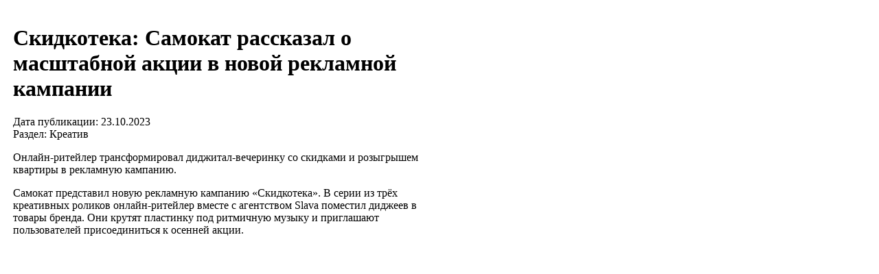

--- FILE ---
content_type: text/html; charset=WINDOWS-1251
request_url: http://www.advertology.ru/print156018.htm
body_size: 3512
content:
<!DOCTYPE HTML PUBLIC "-//W3C//DTD HTML 4.01 Transitional//EN"><html><head><meta http-equiv="content-type" content="text/html; charset=windows-1251"><meta name="robots" content="noindex" /><link rel="stylesheet" href="themes/advnew/style_print.css" type="text/css"><title>Скидкотека: Самокат рассказал о масштабной акции в новой рекламной кампании | Креатив | Advertology.Ru</title><link rel="canonical" href="http://www.advertology.ru/article156018.htm" /></head><body>
<!--LiveInternet counter-->
<script language="JavaScript"><!--
document.write('<img src="http://counter.yadro.ru/hit?r'+
escape(document.referrer)+((typeof(screen)=='undefined')?'':
';s'+screen.width+'*'+screen.height+'*'+(screen.colorDepth?
screen.colorDepth:screen.pixelDepth))+';'+Math.random()+
'" width=1 height=1 alt="">')//--></script>
<!--/LiveInternet-->

<!--Rating@Mail.ru COUNTER-->
<script language="JavaScript" type="text/javascript"><!--
d=document;var a='';a+=';r='+escape(d.referrer)
js=10//--></script><script language="JavaScript1.1" type="text/javascript"><!--
a+=';j='+navigator.javaEnabled()
js=11//--></script><script language="JavaScript1.2" type="text/javascript"><!--
s=screen;a+=';s='+s.width+'*'+s.height
a+=';d='+(s.colorDepth?s.colorDepth:s.pixelDepth)
js=12//--></script><script language="JavaScript1.3" type="text/javascript"><!--
js=13//--></script><script language="JavaScript" type="text/javascript"><!--
d.write('<img src="http://top.list.ru/counter'+
'?id=866335;js='+js+a+';rand='+Math.random()+
'" height=1 width=1/>')
if(11<js)d.write('<'+'!-- ')//--></script><noscript><img
src="http://top.list.ru/counter?js=na;id=866335"
height=1 width=1 alt=""/></noscript><script language="JavaScript" type="text/javascript"><!--
if(11<js)d.write('--'+'>')//--></script>
<!--/COUNTER-->

<!--begin of Rambler's Top100 code -->
<a href="http://top100.rambler.ru/top100/">
<img src="http://counter.rambler.ru/top100.cnt?1098794" alt="" width=1 height=1 border=0></a>
<!--end of Top100 code-->
<table border="0" width="640" cellpadding="0" cellspacing="0"><tr><td><table border="0" width="640" cellpadding="10" cellspacing="1" class="bodyline"><tr><td><h1><b>Скидкотека: Самокат рассказал о масштабной акции в новой рекламной кампании</b></h1><p><span class="small">Дата публикации: 23.10.2023<br>Раздел: Креатив</span><p><div class="anonce"><p>Онлайн-ритейлер трансформировал диджитал-вечеринку со скидками и розыгрышем квартиры в рекламную кампанию.</p></div><p><p>Самокат представил новую рекламную кампанию &laquo;Скидкотека&raquo;. В серии из трёх креативных роликов онлайн-ритейлер вместе с агентством Slava поместил диджеев в товары бренда. Они крутят пластинку под ритмичную музыку и приглашают пользователей присоединиться к осенней акции.</p>
<p style="text-align: center;"><iframe title="YouTube video player" src="https://www.youtube.com/embed/F_KzOtYyodk?si=IZagNxAKQCp7ORPU" frameborder="0" width="560" height="315"></iframe></p>
<p style="text-align: center;"><iframe title="YouTube video player" src="https://www.youtube.com/embed/LjWIbZeAJYM?si=qCsKyr-8AFoTjGW1" frameborder="0" width="560" height="315"></iframe></p>
<p style="text-align: center;"><iframe title="YouTube video player" src="https://www.youtube.com/embed/S-7N5DCFZTQ?si=KvfKYKUvrc5GwK53" frameborder="0" width="560" height="315"></iframe></p>
<p>Самокат вдохновился роликами, в которых диджеи на вечеринках вставляют отдельные фразы между треками. В видео онлайн-ритейлера диджеи внезапно появляются из товаров от Самоката, чтобы рассказать о скидках и розыгрыше. В одном из них герои говорят из коробки с попкорном, в другом &mdash; из пакета с заказом, а в третьем &ndash; диджеи появляются из коробки куриных яиц.</p>
<p>Для роликов креативная команда написала фирменный джингл и &laquo;вирусные&raquo; тексты. Например, одна из строчек звучит так: &laquo;Крутим скидки на повторе, выгодных товаров море&raquo;. Такой формат помогает поддержать нужную динамику в зажигательных роликах.</p>
<p>Также команда выпустила серию наружной рекламы. Она оформлена в едином стиле и анонсирует этапы рекламной кампании. А главным атрибутом стал диско-шар &mdash; символ всей &laquo;Скидкотеки&raquo;.</p>
<p style="text-align: center;"><a href="http://img.advertology.ru/aimages/2023/10/23/skidkoteka1.jpg" target="_balnk" title="" rel="article_img"><img src="http://img.advertology.ru/aimages/2023/10/23/skidkoteka1.jpg" alt="" width="550" height="309" /></a></p>
<p style="text-align: center;"><a href="http://img.advertology.ru/aimages/2023/10/23/skidkoteka2.jpg" target="_balnk" title="" rel="article_img"><img src="http://img.advertology.ru/aimages/2023/10/23/skidkoteka2.jpg" alt="" width="550" height="688" /></a></p>
<p style="text-align: center;"><a href="http://img.advertology.ru/aimages/2023/10/23/skidkoteka3.jpg" target="_balnk" title="" rel="article_img"><img src="http://img.advertology.ru/aimages/2023/10/23/skidkoteka3.jpg" alt="" width="550" height="688" /></a></p>
<p>&laquo;Скидкотека&raquo; продлится до начала ноября. Пользователи Самоката могут участвовать в розыгрыше квартиры. Ещё есть возможность выиграть ноутбук, умный телевизор, смартфон и многое другое. А также можно выбрать товары из специальной скидочной подборки в приложении или на сайте.</p>
<p><em>&laquo;</em><em>В этот раз мы решили нестандартно подойти к созданию новой рекламной кампании. Для нас важно, чтобы пользователи смогли не только принять участие в действительно классном розыгрыше, но и зарядиться хорошим настроением. В совместной креативной кампании мы старались подарить пользователям положительные эмоции через энергичную музыку и необычное видение продуктов от Самоката</em><em>&raquo;</em>, &mdash; <strong>рассказала Лиза Эмерт, директор по бренду и коммуникациям онлайн-ритейлера Самокат.</strong></p>
<p><em>&laquo;Осень &ndash; это всегда сезон скидок, и главной задачей для нас было не затеряться в клаттере. Поэтому мы решили поместить диджеев в продукты, чтобы сделать их появление забавным. В реальные продукты диджеи, конечно, не поместились. Поэтому мы придумали специальную коробку для яиц и посадили диджеев уже в неё. Джакузи из попкорна тоже было настоящим, актёры провели в нём не один час при том, что эфирный кадр был снят в первые десять минут&raquo;</em><em>, </em><strong>&mdash; прокомментировали Роман Выдашенко и Людмила Кулибаба, креативная команда агентства Slava.</strong></p>
<p>Новая кампания охватила всю Россию и задействует различные медиаканалы: ТВ, радио, digital и наружную рекламу.</p>
<p><strong>Творческая команда Самоката:</strong></p>
<ul>
<li>Директор по бренду и коммуникациям &ndash; Лиза Эмерт</li>
<li>Директор по маркетингу &ndash; Виктор Крылов</li>
<li>Руководитель группы бренд-менеджеров &ndash; Анастасия Важова</li>
<li>Бренд-менеджер &ndash; Мария Измайлова</li>
<li>Старший менеджер по промо и специальным проектам &ndash; Дарья Володькина</li>
<li>Руководитель коммуникационного дизайна &ndash; Юрий Лебедев</li>
<li>Руководитель группы копирайтинга внешних коммуникаций &ndash; Дарья Подбаронова</li>
</ul>
<p><strong>Креативное агентство: Slava</strong></p>
<ul>
<li>Продакшен: Slava Production</li>
<li>Креативный директор &ndash; Анна Мигалева</li>
<li>Старшая креативная команда &ndash; Роман Выдашенко и Людмила Кулибаба</li>
<li>Копирайтер &ndash; Антон Акулов</li>
<li>Руководитель группы по работе с клиентами &ndash; Мария Бордюг</li>
<li>Старший продюсер &ndash; Алиса Смирнова</li>
<li>Режиссёр &ndash; Алексей Стародубов</li>
</ul><p class="small"><br /><a href="/">Advertology.Ru</a><p>Ссылка на статью: <a href="http://www.advertology.ru/article156018.htm">http://www.advertology.ru/article156018.htm</a></td></tr></table></td></tr></table>
<!--LiveInternet logo-->
<a href="http://www.liveinternet.ru/click" target=liveinternet><img
src="http://counter.yadro.ru/logo?35.6" border=0 width=1 height=1 alt="liveinternet.ru"></a>
<!--/LiveInternet-->

<!--Rating@Mail.ru LOGO-->
<a target=_top
href="http://top.mail.ru/jump?from=866335"><img
src="http://top.list.ru/counter?id=866335;t=230;l=1"
border=0 height=1 width=1
alt="Рейтинг@Mail.ru"/></a>
<!--/LOGO-->

<!--begin of Top100 logo-->
<a href="http://top100.rambler.ru/top100/">
<img src="http://top100-images.rambler.ru/top100/banner-88x31-rambler-blue.gif" alt="Rambler's Top100" width=1 height=1 border=0></a>
<!--end of Top100 logo -->
</body></html>